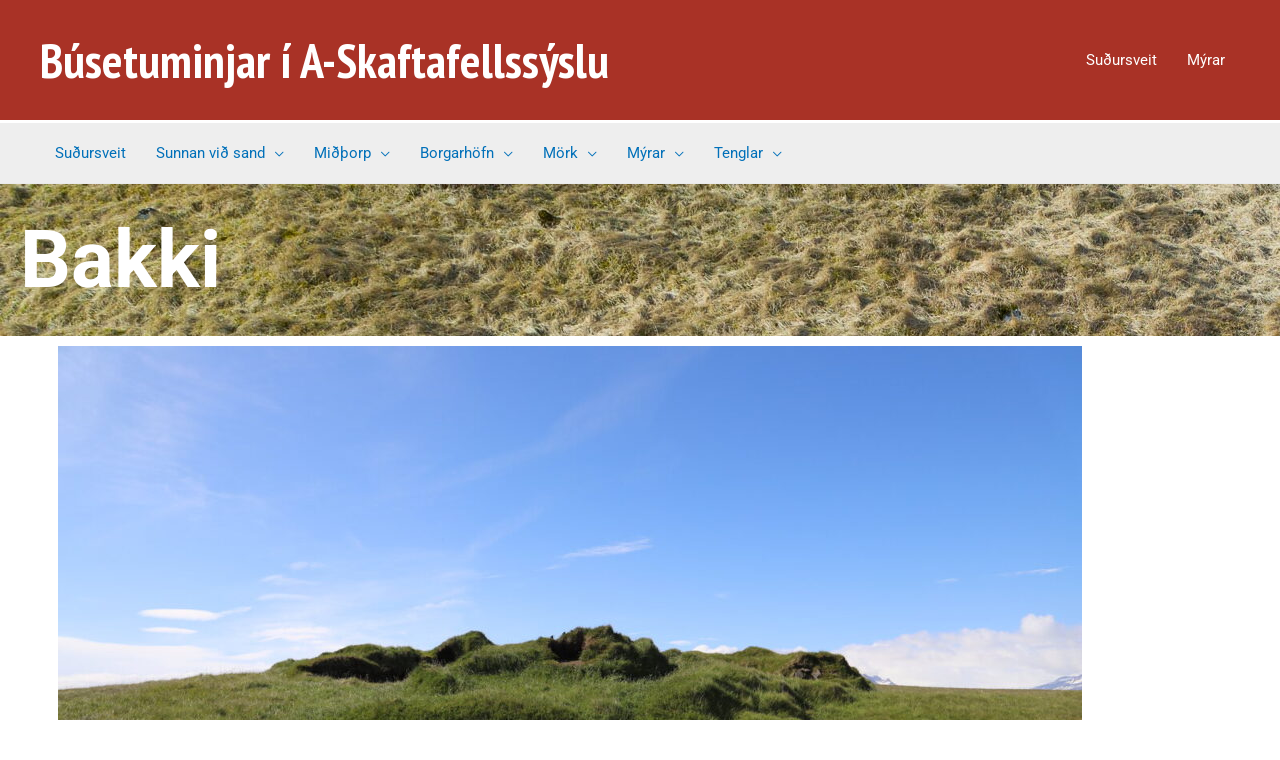

--- FILE ---
content_type: text/css
request_url: https://busetuminjar.is/wp-content/uploads/elementor/css/post-4036.css?ver=1768913555
body_size: 23
content:
.elementor-4036 .elementor-element.elementor-element-71b6522 > .elementor-container > .elementor-column > .elementor-widget-wrap{align-content:center;align-items:center;}.elementor-4036 .elementor-element.elementor-element-71b6522:not(.elementor-motion-effects-element-type-background), .elementor-4036 .elementor-element.elementor-element-71b6522 > .elementor-motion-effects-container > .elementor-motion-effects-layer{background-image:url("https://busetuminjar.is/wp-content/uploads/2020/12/Fell_5.jpg");}.elementor-4036 .elementor-element.elementor-element-71b6522 > .elementor-background-overlay{background-color:#000000;opacity:0.29;transition:background 0.3s, border-radius 0.3s, opacity 0.3s;}.elementor-4036 .elementor-element.elementor-element-71b6522 > .elementor-container{min-height:15vh;}.elementor-4036 .elementor-element.elementor-element-71b6522{transition:background 0.3s, border 0.3s, border-radius 0.3s, box-shadow 0.3s;margin-top:0px;margin-bottom:0px;}.elementor-4036 .elementor-element.elementor-element-2354594 > .elementor-element-populated{margin:0px 0px 0px 0px;--e-column-margin-right:0px;--e-column-margin-left:0px;padding:0px 0px 0px 0px;}.elementor-4036 .elementor-element.elementor-element-9642dd8 > .elementor-widget-container{padding:20px 20px 20px 20px;}.elementor-4036 .elementor-element.elementor-element-9642dd8{text-align:start;}.elementor-4036 .elementor-element.elementor-element-9642dd8 .elementor-heading-title{font-size:80px;font-weight:bold;color:#ffffff;}.elementor-4036 .elementor-element.elementor-element-1a87466{text-align:justify;}.elementor-4036 .elementor-element.elementor-element-228d85d{font-size:11px;}@media(max-width:1024px){.elementor-4036 .elementor-element.elementor-element-9642dd8 .elementor-heading-title{font-size:200px;}}@media(max-width:767px){.elementor-4036 .elementor-element.elementor-element-71b6522 > .elementor-container{min-height:100vh;}.elementor-4036 .elementor-element.elementor-element-2354594 > .elementor-element-populated{padding:15px 15px 15px 15px;}.elementor-4036 .elementor-element.elementor-element-9642dd8 .elementor-heading-title{font-size:160px;}}